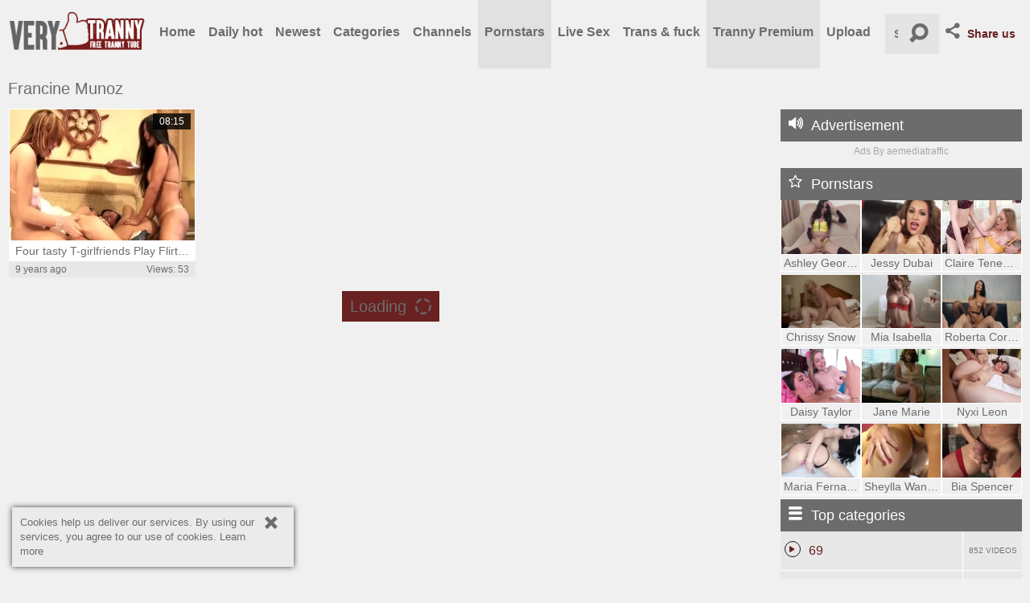

--- FILE ---
content_type: text/html; charset=UTF-8
request_url: https://www.verytranny.com/pornstar/francine-munoz
body_size: 6371
content:
<!DOCTYPE html>
<html>
<head>
	<meta charset="utf-8">
	<meta name="referrer" content="unsafe-url">
	<meta name="viewport" content="width=device-width, initial-scale=1.0, user-scalable=no">
	<title>Francine Munoz at Very Tranny Tube</title>
	<meta name="description" content="Tons of free tranny pornstar sex videos starring Francine Munoz at Very Tranny Tube">
	<meta name="keywords" content="tranny, tranny tube, tranny porn, tranny sex, free tranny porn, free tranny sex, free tranny tube, tranny movies, tranny videos, tranny xxx">
	<link rel="apple-touch-icon" sizes="57x57" href="/static/images/favicon/apple-icon-57x57-d124074a0b.png">
	<link rel="apple-touch-icon" sizes="60x60" href="/static/images/favicon/apple-icon-60x60-6a52ab2604.png">
	<link rel="apple-touch-icon" sizes="72x72" href="/static/images/favicon/apple-icon-72x72-0946c1fc2a.png">
	<link rel="apple-touch-icon" sizes="76x76" href="/static/images/favicon/apple-icon-76x76-7aacc6fd59.png">
	<link rel="apple-touch-icon" sizes="114x114" href="/static/images/favicon/apple-icon-114x114-8afa703c2d.png">
	<link rel="apple-touch-icon" sizes="120x120" href="/static/images/favicon/apple-icon-120x120-366c9639bc.png">
	<link rel="apple-touch-icon" sizes="144x144" href="/static/images/favicon/apple-icon-144x144-b0351602da.png">
	<link rel="apple-touch-icon" sizes="152x152" href="/static/images/favicon/apple-icon-152x152-9112062867.png">
	<link rel="apple-touch-icon" sizes="180x180" href="/static/images/favicon/apple-icon-180x180-7c940f0255.png">
	<link rel="icon" type="image/png" sizes="192x192" href="/static/images/favicon/android-icon-192x192-477864dc19.png">
	<link rel="icon" type="image/png" sizes="32x32" href="/static/images/favicon/favicon-32x32-aa40c8bd2f.png">
	<link rel="icon" type="image/png" sizes="96x96" href="/static/images/favicon/favicon-96x96-96a1a24662.png">
	<link rel="icon" type="image/png" sizes="16x16" href="/static/images/favicon/favicon-16x16-95c60ce593.png">
	<link rel="manifest" href="/static/images/favicon/manifest-ac0a5b8064.json">
	<meta name="msapplication-TileColor" content="#19191f">
	<meta name="msapplication-TileImage" content="/static/images/favicon/ms-icon-144x144-b0351602da.png">
	<meta name="theme-color" content="#692122">
    <link rel="stylesheet" href="/static/style-light-f448133c00.css">
	<script type="text/javascript" src="https://stats.hprofits.com/advertisement.min.js"></script>
	<link href='//fonts.googleapis.com/css?family=Ubuntu:300,400' rel='stylesheet' type='text/css'>
									<!-- Google tag (gtag.js) -->
<script async src="https://www.googletagmanager.com/gtag/js?id=G-1VBNB71ZD5"></script>
<script>
  window.dataLayer = window.dataLayer || [];
  function gtag(){dataLayer.push(arguments);}
  gtag('js', new Date());
  function ga() {
    var args = Array.prototype.slice.call(arguments);
    if(args[1] === 'page_view') {
      var dimension = args[2] ? args[2] : {dimension1: 'other'};
      dimension['content_group'] = dimension.dimension1;
      gtag('config', 'G-1VBNB71ZD5', {
        send_page_view: false,
        content_group: dimension.dimension1
      });
      gtag('event', args[1], dimension);
      return;
    }
    gtag(args[1], args[3], {
        'event_category': args[2],
        'event_label': args[4]
    })
  }
ga('send', 'page_view', {dimension1: 'pornstar'});
window.gaId='G-1VBNB71ZD5';
</script>

<!-- Yandex.Metrika counter -->
<script type="text/javascript" >
   (function(m,e,t,r,i,k,a){m[i]=m[i]||function(){(m[i].a=m[i].a||[]).push(arguments)};
   m[i].l=1*new Date();k=e.createElement(t),a=e.getElementsByTagName(t)[0],k.async=1,k.src=r,a.parentNode.insertBefore(k,a)})
   (window, document, "script", "https://mc.yandex.ru/metrika/tag.js", "ym");

   ym(76150012, "init", {
        clickmap:true,
        trackLinks:true,
        accurateTrackBounce:true
   });
</script>
<noscript><div><img src="https://mc.yandex.ru/watch/76150012" style="position:absolute; left:-9999px;" alt="" /></div></noscript>
<!-- /Yandex.Metrika counter -->
		</head>
<body data-pp-stat="0">
	<div class="b-cookie" id="ticker">
		<div class="b-cookie__body clearfix">
			<div class="b-cookie-mess f-left">
				Cookies help us deliver our services. By using our services, you agree to our use of cookies.
				<a href="/cookie-policy" target="_blank">Learn more</a>
			</div>
			<a href="#" class="b-cookie__close f-right">
				<i class="icon-cancel"></i>
			</a>
		</div>
	</div>
	<div class="b-root">
		<header id="fixed-header" class="b-header">
			<div class="b-header__table-row">
				<div class="b-header__logo">
					<a href="/" class="b-logo">
						<img src="/static/images/logo-5d53271ffb.png" alt="Very Tranny - Free Tranny Tube, Tranny Porn Movies">
					</a>
				</div>
				<div class="b-header__nav">
					<nav id="nav" class="b-main-nav">
																		<a href="/" class="b-main-nav__link " title="Home">
							Home
						</a>
						<a href="/toprated/" class="b-main-nav__link " title="Daily hot">
                            Daily hot
						</a>
						<a href="/new/" class="b-main-nav__link ">
							Newest
						</a>
						<a href="/categories" class="b-main-nav__link ">
							Categories
						</a>
												<a href="/channels" class="b-main-nav__link ">
							Channels
						</a>
												<a href="/pornstars" class="b-main-nav__link is-active">
							Pornstars
						</a>
						<a href="https://wolf-327b.com/resource?zones=296" target="_blank" rel="nofollow" class="b-main-nav__link b-main-nav__link--mi js-menu-random js-hp-tl" data-spot="MI1" data-banner-id="">
    Live Sex
</a>

<a href="https://wolf-327b.com/resource?zones=298" target="_blank" rel="nofollow" class="b-main-nav__link b-main-nav__link--mi js-menu-random js-hp-tl" data-spot="MI2" data-banner-id="">
    Trans & fuck
</a>

<a href="https://faphouse.com/transgender/tour?utm_campaign=ai.dxY&utm_content=verytrannycom" target="_blank" rel="nofollow" class="b-main-nav__link b-main-nav__link--mi js-menu-random js-hp-tl active is-active" data-spot="MI3" data-banner-id="">
    Tranny Premium
</a>


						<a href="/upload" class="b-main-nav__link ">
							Upload
						</a>
					</nav>
				</div>
				<div class="b-header__search">
					<form id="search" name="search_form" method="get" action="/s.php" class="b-search js-search">
						<input
							type="text"
							value=""
							name="search"
							placeholder="Search videos..."
							autocomplete="off"
							data-url-search="/search-suggestions/-query-"
							class="b-search__input js-search-input"
						>
						<button id="search-button" class="search-button b-search__submit">
							<i class="icon-search"></i>
						</button>
						<div class="b-search-suggestions js-search-suggestions" id="search-dropdown" data-loader-text="Loading"></div>
					</form>
					<div class="b-mobile-nav">
						<a href="#" class="mobile-search" id="mobile-search"><i class="icon-search"></i></a>
						<a href="#" class="mobile-nav js-offcanvas-button" id="mobile-nav"><i class="icon-th-large-outline"></i></a>
					</div>
				</div>
				<div class="b-header__share">
					<div class="b-share js-dropdown">
						<a href="#" class="b-share__selected js-dropdown__selected">
							<i class="icon-share"></i><span>Share us</span>
						</a>
						<div class="b-share__drop js-share">
							<a href="https://vk.com/share.php?url=https://www.verytranny.com/" target="_blank"><i class="icon-vkontakte"></i>VK</a>
							<a href="https://www.facebook.com/sharer/sharer.php?u=https://www.verytranny.com/" target="_blank"><i class="icon-facebook"></i>Facebook</a>
							<a href="https://twitter.com/home?status=https://www.verytranny.com/" target="_blank"><i class="icon-twitter"></i>Twitter</a>
						</div>
					</div>
				</div>
			</div>
		</header>
		<div>
			<div class="leaderboard-spot">
				<div class="leaderboard-xl">
                    <iframe width="1832" height="114" scrolling="no" frameborder="0" src=https://gamma-banners.pages.dev/shemale-desktop allowtransparency="true" marginheight="0" marginwidth="0" name="spot_id_10013775" loading="lazy"></iframe>
                </div>
                <div class="leaderboard-sm">
                    <iframe width="600" height="300" scrolling="no" frameborder="0" src=https://gamma-banners.pages.dev/shemale-mobile allowtransparency="true" marginheight="0" marginwidth="0" name="spot_id_10013777" loading="lazy"></iframe>
                </div>
			</div>
			<div class="b-mobile-random-links">
				<ul class="js-random-links-mobile-spot"></ul>
			</div>
			<div class="b-mobile-spots header-spot header-random"><div data-hp-id="109" data-hp-zone></div></div>			<div class="row">
				<section class="b-content clearfix b-content--aside">
									<div class="b-content__body f-left">
						<div class="b-head f-left">
							<h1>Francine Munoz</h1>
							<div class="sort-by"></div>
						</div>
												<div class="clear"></div>
						<div
							id="galleries"
							class="b-thumb-list clearfix js-trade js-gallery-list"
							data-infinite-scroll="1"
							data-infinite-scroll-url="/pornstar/francine-munoz?page=-page-"
							data-page="1"
						>
							
			<div class="b-thumb-item js-thumb">
	<div>
		<a
			class="js-gallery-stats js-gallery-link"
			href="/video/four-tasty-t-girlfriends-play-flirty-game-401837.html"
			data-position="1"
			data-gallery-id="401837"
			data-thumb-id="4027554"
			title="Four tasty T-girlfriends Play Flirty Game"
			data-vp-track
			data-gtid="521109_5"
		>
			<div class="b-thumb-item__img">
				<picture class="js-gallery-img">
											<source type="image/webp" srcset="https://icdn05.verytranny.com/10423/521109_5.webp">
											<source type="image/jpeg" srcset="https://icdn05.verytranny.com/10423/521109_5.jpg">
										<img loading="lazy" data-src="https://icdn05.verytranny.com/10423/521109_5.jpg" width="480" height="320" alt="Four tasty T-girlfriends Play Flirty Game">
				</picture>
				<span class="b-thumb-item__duration">08:15</span>
							</div>
			<div class="b-thumb-item__title">
				Four tasty T-girlfriends Play Flirty Game
			</div>
			<div class="b-thumb-item__info clearfix">
				<div class="f-left">
					9 years ago
				</div>
				<div class="f-right">
					Views: 53
				</div>
			</div>
		</a>
	</div>
</div>
		<div class="b-more-thumbs">
	<div class="b-more-thumbs__list js-native-container">
		<script>window.NativeConfig = {customCount: true};</script>
<div data-hp-id="766" data-hp-zone></div>
	</div>
</div>
<div class="b-mobile-spots-wrap">
	<div class="b-mobile-spots-wrap__inner">
		<div class="b-mobile-spots footer-spot js-not-rendered-random"></div>
	</div>
</div>

<script id="footer-random-template" type="text/template">
	<div class="b-mobile-spots-wrap">
		<div class="b-mobile-spots-wrap__inner">
			<div class="b-mobile-spots footer-spot js-footer-random js-not-rendered-random"><div data-hp-id="759" data-hp-zone class="pc-only-random"></div>
<div data-hp-id="111" data-hp-zone class="not-pc-random"></div>
<div data-hp-id="760" data-hp-zone></div>
<div data-hp-id="761" data-hp-zone></div></div>
		</div>
	</div>
</script>
		<script id="tracker-data-1" class="js-tracker" type="application/json">{"d":"verytranny.com","rid":1,"useLocalUrl":false,"ct":"galleries","pt":"pornstar","w":"Francine Munoz"}</script>
	
						</div>
												<div class="b-load-more margin-10b">
							<a id="load-more" class="load-more is-loading" href="#load-more" target="_self" title="More Videos" data-no-more-title="No more content">Loading <i class="icon-spin2"></i></a>
						</div>
											</div>
											<div class="b-content__aside">
		<div class="b-random-column">
		<div class="b-random-2-inner">
			<div class="b-content__aside-head"><i class="icon-volume-up"></i>Advertisement</div>
			<div class="b-random-2-inner__scale">
				<div data-hp-id="106" data-hp-zone></div>
<div data-hp-id="107" data-hp-zone></div>
<div data-hp-id="108" data-hp-zone></div>
				<div class="traffic">Ads By aemediatraffic</div>
			</div>
		</div>
	</div>

		<div class="b-pornstars">
		<h3 class="b-content__aside-head"><i class="icon-star-empty"></i>Pornstars</h3>
							<div class="b-pornstar">
				<a href="/pornstar/ashley-george" title="Ashley George">
					<div class="b-pornstar__img">
						<picture>
															<source type="image/webp" srcset="https://icdn05.verytranny.com/18200/909961_5.webp">
															<source type="image/jpeg" srcset="https://icdn05.verytranny.com/18200/909961_5.jpg">
														<img src="https://icdn05.verytranny.com/18200/909961_5.jpg" alt="Ashley George">
						</picture>
					</div>
					<h2 class="b-pornstar__title">
						Ashley George
					</h2>
				</a>
			</div>
					<div class="b-pornstar">
				<a href="/pornstar/jessy-dubai" title="Jessy Dubai">
					<div class="b-pornstar__img">
						<picture>
															<source type="image/webp" srcset="https://icdn05.verytranny.com/15001/750036_11.webp">
															<source type="image/jpeg" srcset="https://icdn05.verytranny.com/15001/750036_11.jpg">
														<img src="https://icdn05.verytranny.com/15001/750036_11.jpg" alt="Jessy Dubai">
						</picture>
					</div>
					<h2 class="b-pornstar__title">
						Jessy Dubai
					</h2>
				</a>
			</div>
					<div class="b-pornstar">
				<a href="/pornstar/claire-tenebrarum" title="Claire Tenebrarum">
					<div class="b-pornstar__img">
						<picture>
															<source type="image/webp" srcset="https://icdn05.verytranny.com/24082/1_1204081_5.webp">
															<source type="image/jpeg" srcset="https://icdn05.verytranny.com/24082/1_1204081_5.jpg">
														<img src="https://icdn05.verytranny.com/24082/1_1204081_5.jpg" alt="Claire Tenebrarum">
						</picture>
					</div>
					<h2 class="b-pornstar__title">
						Claire Tenebrarum
					</h2>
				</a>
			</div>
					<div class="b-pornstar">
				<a href="/pornstar/chrissy-snow" title="Chrissy Snow">
					<div class="b-pornstar__img">
						<picture>
															<source type="image/webp" srcset="https://icdn05.verytranny.com/10797/539816_8.webp">
															<source type="image/jpeg" srcset="https://icdn05.verytranny.com/10797/539816_8.jpg">
														<img src="https://icdn05.verytranny.com/10797/539816_8.jpg" alt="Chrissy Snow">
						</picture>
					</div>
					<h2 class="b-pornstar__title">
						Chrissy Snow
					</h2>
				</a>
			</div>
					<div class="b-pornstar">
				<a href="/pornstar/mia-isabella" title="Mia Isabella">
					<div class="b-pornstar__img">
						<picture>
															<source type="image/webp" srcset="https://icdn05.verytranny.com/24027/1201311_2.webp">
															<source type="image/jpeg" srcset="https://icdn05.verytranny.com/24027/1201311_2.jpg">
														<img src="https://icdn05.verytranny.com/24027/1201311_2.jpg" alt="Mia Isabella">
						</picture>
					</div>
					<h2 class="b-pornstar__title">
						Mia Isabella
					</h2>
				</a>
			</div>
					<div class="b-pornstar">
				<a href="/pornstar/roberta-cortes" title="Roberta Cortes">
					<div class="b-pornstar__img">
						<picture>
															<source type="image/webp" srcset="https://icdn05.verytranny.com/15590/779480_4.webp">
															<source type="image/jpeg" srcset="https://icdn05.verytranny.com/15590/779480_4.jpg">
														<img src="https://icdn05.verytranny.com/15590/779480_4.jpg" alt="Roberta Cortes">
						</picture>
					</div>
					<h2 class="b-pornstar__title">
						Roberta Cortes
					</h2>
				</a>
			</div>
					<div class="b-pornstar">
				<a href="/pornstar/daisy-taylor" title="Daisy Taylor">
					<div class="b-pornstar__img">
						<picture>
															<source type="image/webp" srcset="https://icdn05.verytranny.com/24076/1_1203791_13.webp">
															<source type="image/jpeg" srcset="https://icdn05.verytranny.com/24076/1_1203791_13.jpg">
														<img src="https://icdn05.verytranny.com/24076/1_1203791_13.jpg" alt="Daisy Taylor">
						</picture>
					</div>
					<h2 class="b-pornstar__title">
						Daisy Taylor
					</h2>
				</a>
			</div>
					<div class="b-pornstar">
				<a href="/pornstar/jane-marie" title="Jane Marie">
					<div class="b-pornstar__img">
						<picture>
															<source type="image/webp" srcset="https://icdn05.verytranny.com/9475/473733_1.webp">
															<source type="image/jpeg" srcset="https://icdn05.verytranny.com/9475/473733_1.jpg">
														<img src="https://icdn05.verytranny.com/9475/473733_1.jpg" alt="Jane Marie">
						</picture>
					</div>
					<h2 class="b-pornstar__title">
						Jane Marie
					</h2>
				</a>
			</div>
					<div class="b-pornstar">
				<a href="/pornstar/nyxi-leon" title="Nyxi Leon">
					<div class="b-pornstar__img">
						<picture>
															<source type="image/webp" srcset="https://icdn05.verytranny.com/25513/1275604_7.webp">
															<source type="image/jpeg" srcset="https://icdn05.verytranny.com/25513/1275604_7.jpg">
														<img src="https://icdn05.verytranny.com/25513/1275604_7.jpg" alt="Nyxi Leon">
						</picture>
					</div>
					<h2 class="b-pornstar__title">
						Nyxi Leon
					</h2>
				</a>
			</div>
					<div class="b-pornstar">
				<a href="/pornstar/maria-fernanda" title="Maria Fernanda">
					<div class="b-pornstar__img">
						<picture>
															<source type="image/webp" srcset="https://icdn05.verytranny.com/12794/639687_4.webp">
															<source type="image/jpeg" srcset="https://icdn05.verytranny.com/12794/639687_4.jpg">
														<img src="https://icdn05.verytranny.com/12794/639687_4.jpg" alt="Maria Fernanda">
						</picture>
					</div>
					<h2 class="b-pornstar__title">
						Maria Fernanda
					</h2>
				</a>
			</div>
					<div class="b-pornstar">
				<a href="/pornstar/sheylla-wandergirlt" title="Sheylla Wandergirlt">
					<div class="b-pornstar__img">
						<picture>
															<source type="image/webp" srcset="https://icdn05.verytranny.com/10108/505351_7.webp">
															<source type="image/jpeg" srcset="https://icdn05.verytranny.com/10108/505351_7.jpg">
														<img src="https://icdn05.verytranny.com/10108/505351_7.jpg" alt="Sheylla Wandergirlt">
						</picture>
					</div>
					<h2 class="b-pornstar__title">
						Sheylla Wandergirlt
					</h2>
				</a>
			</div>
					<div class="b-pornstar">
				<a href="/pornstar/bia-spencer" title="Bia Spencer">
					<div class="b-pornstar__img">
						<picture>
															<source type="image/webp" srcset="https://icdn05.verytranny.com/9163/458119_10.webp">
															<source type="image/jpeg" srcset="https://icdn05.verytranny.com/9163/458119_10.jpg">
														<img src="https://icdn05.verytranny.com/9163/458119_10.jpg" alt="Bia Spencer">
						</picture>
					</div>
					<h2 class="b-pornstar__title">
						Bia Spencer
					</h2>
				</a>
			</div>
			</div>
		
	<div class="b-top-categories">
		<div class="b-top-category">
			<a href="#"></a>
		</div>
	</div>
	<div class="b-top-categories">
		<h3 class="b-content__aside-head"><i class="icon-menu"></i>Top categories</h3>
		<ul>
					<li class="b-top-category ">
				<a href="/category/69" title="69">
					<i class="icon-play"></i>69
					<div class="b-top-category__counter">
						852 videos
					</div>
				</a>
			</li>
					<li class="b-top-category ">
				<a href="/category/amateur" title="Amateur">
					<i class="icon-play"></i>Amateur
					<div class="b-top-category__counter">
						49311 videos
					</div>
				</a>
			</li>
					<li class="b-top-category ">
				<a href="/category/american" title="American">
					<i class="icon-play"></i>American
					<div class="b-top-category__counter">
						2257 videos
					</div>
				</a>
			</li>
					<li class="b-top-category ">
				<a href="/category/animated" title="Animated">
					<i class="icon-play"></i>Animated
					<div class="b-top-category__counter">
						830 videos
					</div>
				</a>
			</li>
					<li class="b-top-category ">
				<a href="/category/asian" title="Asian">
					<i class="icon-play"></i>Asian
					<div class="b-top-category__counter">
						11407 videos
					</div>
				</a>
			</li>
					<li class="b-top-category ">
				<a href="/category/bareback" title="Bareback">
					<i class="icon-play"></i>Bareback
					<div class="b-top-category__counter">
						16300 videos
					</div>
				</a>
			</li>
					<li class="b-top-category ">
				<a href="/category/bbw" title="BBW">
					<i class="icon-play"></i>BBW
					<div class="b-top-category__counter">
						2146 videos
					</div>
				</a>
			</li>
					<li class="b-top-category ">
				<a href="/category/bdsm" title="BDSM">
					<i class="icon-play"></i>BDSM
					<div class="b-top-category__counter">
						6790 videos
					</div>
				</a>
			</li>
					<li class="b-top-category ">
				<a href="/category/big-cock" title="Big Cock">
					<i class="icon-play"></i>Big Cock
					<div class="b-top-category__counter">
						37798 videos
					</div>
				</a>
			</li>
					<li class="b-top-category ">
				<a href="/category/big-tits" title="Big Tits">
					<i class="icon-play"></i>Big Tits
					<div class="b-top-category__counter">
						33790 videos
					</div>
				</a>
			</li>
					<li class="b-top-category ">
				<a href="/category/bitch" title="Bitch">
					<i class="icon-play"></i>Bitch
					<div class="b-top-category__counter">
						4912 videos
					</div>
				</a>
			</li>
					<li class="b-top-category ">
				<a href="/category/black" title="Black">
					<i class="icon-play"></i>Black
					<div class="b-top-category__counter">
						11480 videos
					</div>
				</a>
			</li>
					<li class="b-top-category ">
				<a href="/category/blowjob" title="Blowjob">
					<i class="icon-play"></i>Blowjob
					<div class="b-top-category__counter">
						45808 videos
					</div>
				</a>
			</li>
					<li class="b-top-category ">
				<a href="/category/boyfriend" title="Boyfriend">
					<i class="icon-play"></i>Boyfriend
					<div class="b-top-category__counter">
						4387 videos
					</div>
				</a>
			</li>
					<li class="b-top-category ">
				<a href="/category/compilation" title="Compilation">
					<i class="icon-play"></i>Compilation
					<div class="b-top-category__counter">
						5207 videos
					</div>
				</a>
			</li>
					<li class="b-top-category ">
				<a href="/category/creampie" title="Creampie">
					<i class="icon-play"></i>Creampie
					<div class="b-top-category__counter">
						3644 videos
					</div>
				</a>
			</li>
					<li class="b-top-category ">
				<a href="/category/crossdresser" title="Crossdresser">
					<i class="icon-play"></i>Crossdresser
					<div class="b-top-category__counter">
						8807 videos
					</div>
				</a>
			</li>
					<li class="b-top-category ">
				<a href="/category/cumshot" title="Cumshot">
					<i class="icon-play"></i>Cumshot
					<div class="b-top-category__counter">
						36079 videos
					</div>
				</a>
			</li>
					<li class="b-top-category ">
				<a href="/category/cute" title="Cute">
					<i class="icon-play"></i>Cute
					<div class="b-top-category__counter">
						55992 videos
					</div>
				</a>
			</li>
					<li class="b-top-category ">
				<a href="/category/dirty" title="Dirty">
					<i class="icon-play"></i>Dirty
					<div class="b-top-category__counter">
						2514 videos
					</div>
				</a>
			</li>
					<li class="b-top-category ">
				<a href="/category/domination" title="Domination">
					<i class="icon-play"></i>Domination
					<div class="b-top-category__counter">
						7520 videos
					</div>
				</a>
			</li>
					<li class="b-top-category ">
				<a href="/category/double-penetration" title="Double Penetration">
					<i class="icon-play"></i>Double Penetration
					<div class="b-top-category__counter">
						598 videos
					</div>
				</a>
			</li>
					<li class="b-top-category ">
				<a href="/category/erotic" title="Erotic">
					<i class="icon-play"></i>Erotic
					<div class="b-top-category__counter">
						3060 videos
					</div>
				</a>
			</li>
					<li class="b-top-category ">
				<a href="/category/gangbang" title="Gangbang">
					<i class="icon-play"></i>Gangbang
					<div class="b-top-category__counter">
						1626 videos
					</div>
				</a>
			</li>
					<li class="b-top-category ">
				<a href="/category/group-sex" title="Group Sex">
					<i class="icon-play"></i>Group Sex
					<div class="b-top-category__counter">
						11486 videos
					</div>
				</a>
			</li>
					<li class="b-top-category ">
				<a href="/category/hardcore" title="Hardcore">
					<i class="icon-play"></i>Hardcore
					<div class="b-top-category__counter">
						37643 videos
					</div>
				</a>
			</li>
					<li class="b-top-category ">
				<a href="/category/interracial" title="Interracial">
					<i class="icon-play"></i>Interracial
					<div class="b-top-category__counter">
						6543 videos
					</div>
				</a>
			</li>
					<li class="b-top-category ">
				<a href="/category/ladyboy" title="Ladyboy">
					<i class="icon-play"></i>Ladyboy
					<div class="b-top-category__counter">
						19445 videos
					</div>
				</a>
			</li>
					<li class="b-top-category ">
				<a href="/category/latina" title="Latina">
					<i class="icon-play"></i>Latina
					<div class="b-top-category__counter">
						34636 videos
					</div>
				</a>
			</li>
					<li class="b-top-category ">
				<a href="/category/lingerie" title="Lingerie">
					<i class="icon-play"></i>Lingerie
					<div class="b-top-category__counter">
						16996 videos
					</div>
				</a>
			</li>
					<li class="b-top-category ">
				<a href="/category/massage" title="Massage">
					<i class="icon-play"></i>Massage
					<div class="b-top-category__counter">
						441 videos
					</div>
				</a>
			</li>
					<li class="b-top-category ">
				<a href="/category/masturbation" title="Masturbation">
					<i class="icon-play"></i>Masturbation
					<div class="b-top-category__counter">
						54550 videos
					</div>
				</a>
			</li>
					<li class="b-top-category ">
				<a href="/category/mature" title="Mature">
					<i class="icon-play"></i>Mature
					<div class="b-top-category__counter">
						5805 videos
					</div>
				</a>
			</li>
					<li class="b-top-category ">
				<a href="/category/outdoor" title="Outdoor">
					<i class="icon-play"></i>Outdoor
					<div class="b-top-category__counter">
						5118 videos
					</div>
				</a>
			</li>
					<li class="b-top-category ">
				<a href="/category/pov" title="POV">
					<i class="icon-play"></i>POV
					<div class="b-top-category__counter">
						4498 videos
					</div>
				</a>
			</li>
					<li class="b-top-category ">
				<a href="/category/public" title="Public">
					<i class="icon-play"></i>Public
					<div class="b-top-category__counter">
						392 videos
					</div>
				</a>
			</li>
					<li class="b-top-category ">
				<a href="/category/shemale-on-female" title="Shemale on Female">
					<i class="icon-play"></i>Shemale on Female
					<div class="b-top-category__counter">
						4287 videos
					</div>
				</a>
			</li>
					<li class="b-top-category ">
				<a href="/category/shemale-on-shemale" title="Shemale on Shemale">
					<i class="icon-play"></i>Shemale on Shemale
					<div class="b-top-category__counter">
						29977 videos
					</div>
				</a>
			</li>
					<li class="b-top-category ">
				<a href="/category/sissy" title="Sissy">
					<i class="icon-play"></i>Sissy
					<div class="b-top-category__counter">
						5087 videos
					</div>
				</a>
			</li>
					<li class="b-top-category ">
				<a href="/category/skinny" title="Skinny">
					<i class="icon-play"></i>Skinny
					<div class="b-top-category__counter">
						8251 videos
					</div>
				</a>
			</li>
					<li class="b-top-category ">
				<a href="/category/small-tits" title="Small Tits">
					<i class="icon-play"></i>Small Tits
					<div class="b-top-category__counter">
						17654 videos
					</div>
				</a>
			</li>
					<li class="b-top-category ">
				<a href="/category/solo" title="Solo">
					<i class="icon-play"></i>Solo
					<div class="b-top-category__counter">
						33802 videos
					</div>
				</a>
			</li>
					<li class="b-top-category ">
				<a href="/category/stockings" title="Stockings">
					<i class="icon-play"></i>Stockings
					<div class="b-top-category__counter">
						13590 videos
					</div>
				</a>
			</li>
					<li class="b-top-category ">
				<a href="/category/stud" title="Stud">
					<i class="icon-play"></i>Stud
					<div class="b-top-category__counter">
						28922 videos
					</div>
				</a>
			</li>
					<li class="b-top-category ">
				<a href="/category/teens" title="Teens">
					<i class="icon-play"></i>Teens
					<div class="b-top-category__counter">
						52319 videos
					</div>
				</a>
			</li>
					<li class="b-top-category ">
				<a href="/category/threesome" title="Threesome">
					<i class="icon-play"></i>Threesome
					<div class="b-top-category__counter">
						8929 videos
					</div>
				</a>
			</li>
					<li class="b-top-category ">
				<a href="/category/toys" title="Toys">
					<i class="icon-play"></i>Toys
					<div class="b-top-category__counter">
						16866 videos
					</div>
				</a>
			</li>
					<li class="b-top-category ">
				<a href="/category/twink" title="Twink">
					<i class="icon-play"></i>Twink
					<div class="b-top-category__counter">
						8076 videos
					</div>
				</a>
			</li>
					<li class="b-top-category ">
				<a href="/category/vintage" title="Vintage">
					<i class="icon-play"></i>Vintage
					<div class="b-top-category__counter">
						2102 videos
					</div>
				</a>
			</li>
					<li class="b-top-category ">
				<a href="/category/webcams" title="Webcams">
					<i class="icon-play"></i>Webcams
					<div class="b-top-category__counter">
						50087 videos
					</div>
				</a>
			</li>
				</ul>
	</div>

</div>
													</section>
			</div>
		</div>
		<div class="h-footer"></div>
	</div>
	<footer>
		<div class="footer-links row">
			<a href="/" class="logo">
				<img src="/static/images/logo-5d53271ffb.png" alt="Very Tranny - Free Tranny Tube, Tranny Porn Movies">
			</a>
			<a href="/dmca" target="_blank">DMCA / Copyright </a>
			<a href="/privacy-policy" target="_blank">Privacy policy </a>
			<a href="/contact-us" target="_blank">Contact us</a>
			<a href="/content-removal" target="_blank">Content Removal</a>
		</div>
	</footer>
	<div class="b-off-canvas">
		<div class="relative">
			<div class="b-mobile-menu">
				<a href="/" class="b-mobile-menu__link " title="Home">Home</a>
				<a href="/toprated/" class="b-mobile-menu__link " title="Daily hot">Daily hot</a>
				<a href="/new/" class="b-mobile-menu__link " title="Newest">Newest</a>
								<a href="/channels" class="b-mobile-menu__link " title="Channels">Channels</a>
								<a href="/pornstars" class="b-mobile-menu__link " title="Pornstars">Pornstars</a>
				<a href="/categories" class="b-mobile-menu__link " title="Categories">Categories</a>
				<a href="/upload" class="b-mobile-menu__link " title="Upload porn"><span>Upload porn</span></a>
				<hr>
				<a href="/dmca" class="b-mobile-menu__link  "  title="DMCA / Copyright">DMCA / Copyright</a>
				<a href="/contact-us" class="b-mobile-menu__link  "  title="Contact us">Contact us</a>
				<a href="/content-removal" class="b-mobile-menu__link  "  title="Content Removal">Content Removal</a>
				<a href="/cookie-policy" class="b-mobile-menu__link  "  title="Cookie policy">Cookie policy</a>
				<a href="/privacy-policy" class="b-mobile-menu__link  "  title="Privacy policy">Privacy policy</a>
			</div>
		</div>
	</div>

	<div class="js-tube-config" data-v-update-url="https://u3.verytranny.com/video"></div>

		<script src="/static/common-36ee43e9f1.js"></script>
	<script src="/static/home-9ae8dd279b.js"></script>
	
				<div data-hp-id="118" data-hp-zone></div>
<script>
  window.hpPpConfig = {
    triggerMethod: 2,
    triggerSelectors: [".js-gallery-stats", ".js-category-stats", ".js-pornstar-stats"],
    disableChrome: false,
    tabUnder: true,
    period: 86400
  };
</script>
		
		
		<script>window.hpRdrConfig = { ignoreIfNotVisible: false }</script>
<script id="hpt-rdr" data-static-path="https://cdn.trustpielote.com" data-hpt-url="trustpielote.com" src="https://cdn.trustpielote.com/rdr/renderer.js" async></script>
	
			<div data-hp-id="249" data-hp-zone></div>	
<script defer src="https://static.cloudflareinsights.com/beacon.min.js/vcd15cbe7772f49c399c6a5babf22c1241717689176015" integrity="sha512-ZpsOmlRQV6y907TI0dKBHq9Md29nnaEIPlkf84rnaERnq6zvWvPUqr2ft8M1aS28oN72PdrCzSjY4U6VaAw1EQ==" data-cf-beacon='{"version":"2024.11.0","token":"6e32df93f56047dda5c5179979fe4442","r":1,"server_timing":{"name":{"cfCacheStatus":true,"cfEdge":true,"cfExtPri":true,"cfL4":true,"cfOrigin":true,"cfSpeedBrain":true},"location_startswith":null}}' crossorigin="anonymous"></script>
</body>
</html>


--- FILE ---
content_type: text/html; charset=utf-8
request_url: https://gamma-banners.pages.dev/shemale-desktop
body_size: -3
content:
<!DOCTYPE html>
<html lang="en">
<head>
    <meta charset="UTF-8">
    <meta name="viewport" content="width=device-width, initial-scale=1.0">
    <title></title>
    <style>
        * {
            margin: 0;
            padding: 0;
        }
        a, img {
            display: block;
        }
    </style>
</head>
<body>
    <a target="_blank" href="https://engine.trialhd.com/?876676121">
        <img src="./shemale-desktop.jpg" alt="">
    </a>
</body>
</html>